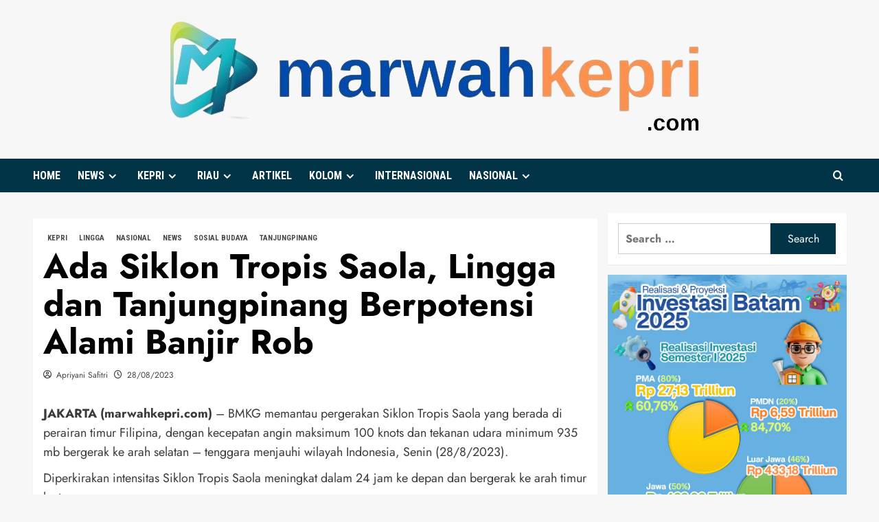

--- FILE ---
content_type: text/html; charset=UTF-8
request_url: https://click.advertnative.com/loading/start_script/?handle=16389
body_size: 873
content:

        let time_load16389 = 0;
        setTimeout( function() { time_load16389 = 5; } , 8000); 
        let intervalID16389 = setInterval( load_ads_board16389 , 300);
        function load_ads_board16389()
        {
            var ads_board = document.getElementById("c64c1dc40ade60a3aba8332e10260c93");
            if( !ads_board ) {
                return;
            }
            let ads_busy = find_ads_busy16389();
            if( ads_busy !== false ) {
                ads_board.innerHTML = "...";
                clearInterval(intervalID16389);
                load_ads16389( ads_busy );
            }
        }

        function find_ads_busy16389()
        {
            var ads_busy = "";
            let div = [ "7fe6f43b1fa74eaab7e0388b4c24c010"];
            for( let i = 0; i < div.length; i++ )
            {
                let neighbor = document.getElementById( div[i] );
                if( !neighbor ) {
                   continue;
                }
                if( neighbor.innerHTML == "..." && time_load16389 < 5 ) {
                    return false;
                }
                var link = neighbor.getElementsByTagName("a");
                for(var j = 0; j < link.length; j++)
                {
                    prev_link = link[j].href;
                    ad = getUrlVars16389(prev_link);
                    if( ad ) {
                       ads_busy += ads_busy ? ","+ad : ad;
                    }
                }
            }
            return ads_busy;
        }

        function getUrlVars16389(link)
        {
            var hash;
            var hashes = link.slice(link.indexOf("?") + 1).split("&");
            for(var i = 0; i < hashes.length; i++)
            {
                hash = hashes[i].split("=");
                if(hash[0] == "i" )
                {
                    ad = atob(hash[1]);
                    return ad.split(",")[0];
                }
           }
           return "";
       }

       function load_ads16389( ads_busy )
       {
           var host = window.location.hostname; 
           var from = document.referrer;
           var script = document.createElement("script");
           script.charset = "utf-8";
           script.src = "https://click.advertnative.com/loading/?load=1&handle=16389&ads_busy="+ads_busy+"&r="+Math.random()+"&host="+host+"&from="+from;
           console.log("https://click.advertnative.com/loading/?load=1&handle=16389&ads_busy="+ads_busy+"&r="+Math.random()+"&host="+host+"&from="+from);
           document.getElementsByTagName("head")[0].appendChild(script);
       }
       

--- FILE ---
content_type: text/html; charset=UTF-8
request_url: https://click.advertnative.com/loading/start_script/?handle=16390
body_size: 874
content:

        let time_load16390 = 0;
        setTimeout( function() { time_load16390 = 5; } , 8000); 
        let intervalID16390 = setInterval( load_ads_board16390 , 300);
        function load_ads_board16390()
        {
            var ads_board = document.getElementById("7fe6f43b1fa74eaab7e0388b4c24c010");
            if( !ads_board ) {
                return;
            }
            let ads_busy = find_ads_busy16390();
            if( ads_busy !== false ) {
                ads_board.innerHTML = "...";
                clearInterval(intervalID16390);
                load_ads16390( ads_busy );
            }
        }

        function find_ads_busy16390()
        {
            var ads_busy = "";
            let div = [ "c64c1dc40ade60a3aba8332e10260c93"];
            for( let i = 0; i < div.length; i++ )
            {
                let neighbor = document.getElementById( div[i] );
                if( !neighbor ) {
                   continue;
                }
                if( neighbor.innerHTML == "..." && time_load16390 < 5 ) {
                    return false;
                }
                var link = neighbor.getElementsByTagName("a");
                for(var j = 0; j < link.length; j++)
                {
                    prev_link = link[j].href;
                    ad = getUrlVars16390(prev_link);
                    if( ad ) {
                       ads_busy += ads_busy ? ","+ad : ad;
                    }
                }
            }
            return ads_busy;
        }

        function getUrlVars16390(link)
        {
            var hash;
            var hashes = link.slice(link.indexOf("?") + 1).split("&");
            for(var i = 0; i < hashes.length; i++)
            {
                hash = hashes[i].split("=");
                if(hash[0] == "i" )
                {
                    ad = atob(hash[1]);
                    return ad.split(",")[0];
                }
           }
           return "";
       }

       function load_ads16390( ads_busy )
       {
           var host = window.location.hostname; 
           var from = document.referrer;
           var script = document.createElement("script");
           script.charset = "utf-8";
           script.src = "https://click.advertnative.com/loading/?load=1&handle=16390&ads_busy="+ads_busy+"&r="+Math.random()+"&host="+host+"&from="+from;
           console.log("https://click.advertnative.com/loading/?load=1&handle=16390&ads_busy="+ads_busy+"&r="+Math.random()+"&host="+host+"&from="+from);
           document.getElementsByTagName("head")[0].appendChild(script);
       }
       

--- FILE ---
content_type: application/javascript; charset=utf-8
request_url: https://click.advertnative.com/loading/?load=1&handle=16390&ads_busy=&r=0.7062885851093419&host=marwahkepri.com&from=
body_size: 2840
content:
  var block16390 = document.getElementById("7fe6f43b1fa74eaab7e0388b4c24c010");
	    var text16390 = '<div class=\"body_16390\"><div class=\"block_button_16390\"></div><div class=\"total_16390\" id=\"BrDSEfEdeDCi\" ><div class=\"head_16390\"><a href=\"https://advertnative.com/?logo=1\" target=\"_blank\" rel=\"nofollow noopener\"></a></div><div class=\"block_16390\"></div><div class=\"footer_16390\"><a href=\"https://advertnative.com\" target=\"_blank\" rel=\"nofollow noopener\"></a></div></div></div><style>.cost_goods_16390{display:none;} .img_wrap_16390 video {      width: 100%;      top: inherit;      position: relative; }  .total_16390 {     width: 100%;     max-width: 1230px;     position: relative;     margin: auto; }  .head_16390>a {     display: block;     width: 25px;     height: 25px;     top: 1px;     right: 4px;     position: absolute;     z-index: 3; }  .head_16390>a::before {     top: 1px;     right: 0px;     overflow: hidden;     content: \"\";     display: block;     position: absolute;     width: 30px;     height: 25px;     background: #fff url(\"https://advertnative.com/storage/logo/all_an_white_4.png\") no-repeat left/120px;     transition: width 500ms ease-in-out; }  .head_16390>a:hover:before {     width: 125px; }  .block_16390 {     width: 100%;      display: -webkit-flex;     display: -ms-flexbox;     display: flex;     -webkit-justify-content: space-between;     -ms-flex-pack: justify;     justify-content: space-between;     -webkit-flex-wrap: wrap;     -ms-flex-wrap: wrap;     flex-wrap: wrap; }  .teaser_16390 {     display: flex;     min-height: 100%;      width: 32%;     margin: 2px 0.5%;     vertical-align: top;     -webkit-box-shadow: 2px 2px 10px 0px rgb(0, 0, 0, 0.4);    box-shadow: 2px 2px 10px 0px rgb(0, 0, 0, 0.4);    background: #fff; }  .teaser_16390 a {     width: 100%;     text-decoration: none;     display: flex;     flex-direction: column; }  .img_16390 {     width: 100%;     height: auto;     cursor: pointer;     transition: 0.3s;     opacity: 1!important;    }  .img_wrap_16390 {     width: 100%; }  .title_16390 {     padding: 0 2px;     overflow: hidden;     color: #000;     font-size: 17px;     font-family: Arial;     line-height: 22px;     font-weight: bold;      flex: 1 1 auto;     display: flex; }  .title_16390:hover {     color: dodgerblue; }  .description_16390 {     display: none;     width: 100%;     overflow: hidden;     color: grey;     font-size: 14px;     font-family: Arial;     line-height: 1.3; }  @media (min-width: 320px) and (max-width: 480px) {     .teaser_16390 {         width: 49%;         display: inline-block;     }      .img_wrap_16390 {         float: none;         margin: 0 auto;         max-width: 200px;     }      .img_16390 {         width: 100%;         margin-top: 0px;      }     .title_16390 {         margin: 0 auto;     } }</style>';
	    block16390.innerHTML = text16390;

--- FILE ---
content_type: application/javascript; charset=utf-8
request_url: https://click.advertnative.com/loading/?load=1&handle=16389&ads_busy=&r=0.8510746219622909&host=marwahkepri.com&from=
body_size: 2840
content:
  var block16389 = document.getElementById("c64c1dc40ade60a3aba8332e10260c93");
	    var text16389 = '<div class=\"body_16389\"><div class=\"block_button_16389\"></div><div class=\"total_16389\" id=\"SKsQaohrSctt\" ><div class=\"head_16389\"><a href=\"https://advertnative.com/?logo=1\" target=\"_blank\" rel=\"nofollow noopener\"></a></div><div class=\"block_16389\"></div><div class=\"footer_16389\"><a href=\"https://advertnative.com\" target=\"_blank\" rel=\"nofollow noopener\"></a></div></div></div><style>.cost_goods_16389{display:none;} .img_wrap_16389 video {      width: 100%;      top: inherit;      position: relative; }  .total_16389 {     width: 100%;     max-width: 1230px;     position: relative;     margin: auto; }  .head_16389>a {     display: block;     width: 25px;     height: 25px;     top: 1px;     right: 4px;     position: absolute;     z-index: 3; }  .head_16389>a::before {     top: 1px;     right: 0px;     overflow: hidden;     content: \"\";     display: block;     position: absolute;     width: 30px;     height: 25px;     background: #fff url(\"https://advertnative.com/storage/logo/all_an_white_4.png\") no-repeat left/120px;     transition: width 500ms ease-in-out; }  .head_16389>a:hover:before {     width: 125px; }  .block_16389 {     width: 100%;      display: -webkit-flex;     display: -ms-flexbox;     display: flex;     -webkit-justify-content: space-between;     -ms-flex-pack: justify;     justify-content: space-between;     -webkit-flex-wrap: wrap;     -ms-flex-wrap: wrap;     flex-wrap: wrap; }  .teaser_16389 {     display: flex;     min-height: 100%;      width: 32%;     margin: 2px 0.5%;     vertical-align: top;     -webkit-box-shadow: 2px 2px 10px 0px rgb(0, 0, 0, 0.4);    box-shadow: 2px 2px 10px 0px rgb(0, 0, 0, 0.4);    background: #fff; }  .teaser_16389 a {     width: 100%;     text-decoration: none;     display: flex;     flex-direction: column; }  .img_16389 {     width: 100%;     height: auto;     cursor: pointer;     transition: 0.3s;     opacity: 1!important;    }  .img_wrap_16389 {     width: 100%; }  .title_16389 {     padding: 0 2px;     overflow: hidden;     color: #000;     font-size: 17px;     font-family: Arial;     line-height: 22px;     font-weight: bold;      flex: 1 1 auto;     display: flex; }  .title_16389:hover {     color: dodgerblue; }  .description_16389 {     display: none;     width: 100%;     overflow: hidden;     color: grey;     font-size: 14px;     font-family: Arial;     line-height: 1.3; }  @media (min-width: 320px) and (max-width: 480px) {     .teaser_16389 {         width: 49%;         display: inline-block;     }      .img_wrap_16389 {         float: none;         margin: 0 auto;         max-width: 200px;     }      .img_16389 {         width: 100%;         margin-top: 0px;      }     .title_16389 {         margin: 0 auto;     } }</style>';
	    block16389.innerHTML = text16389;